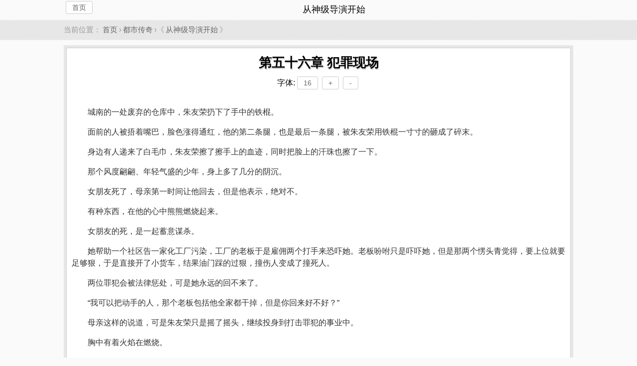

--- FILE ---
content_type: text/html; charset=UTF-8
request_url: https://mfxsydw.com/book/93833/56.html
body_size: 6813
content:
<!DOCTYPE html>
<html>
<head>
<meta charset="utf-8" />
<meta name="viewport" content="width=device-width, initial-scale=1.0, user-scalable=no" />
<meta name="format-detection" content="telephone=no" />
<meta name="keywords" content="第五十六章 犯罪现场,从神级导演开始,从神级导演开始 第五十六章 犯罪现场" />
<meta name="description" content="从神级导演开始,第五十六章 犯罪现场,简介:城南的一处废弃的仓库中，朱友荣扔下了手中的铁棍。面前的人被捂着嘴巴，脸色涨得通红，他的第二条腿，也是最后一条腿，被朱友荣用铁棍一寸寸的砸成了碎末。身边有人递来了..." />
<title>第五十六章 犯罪现场 - 从神级导演开始 - 免费小说阅读网</title>
<style type="text/css">
body { margin:0px auto; padding:0px; font-family:STHeiti-Light, 'Hiragino Sans GB', 'Microsoft Yahei', Arial; background:#fafafa; }
.row { margin:0px auto; }
a {text-decoration: none; color: #666;} a:hover{ color: #F00; }
ul,li,form{margin: 0; padding: 0;}
.pt5{padding-top:5px;}
.p10{padding:10px;}
.m20{margin:20px;}
.topbar { text-align:center; padding:0px 5px; height:40px; line-height:38px; font-size: 18px; font-weight: 400; }
.topbar h1 { font-size:18px; margin:0px; white-space: nowrap; padding:0px; font-style:normal; font-weight: 400; }
.wrapper { background-color:#e7e7e7; padding:5px; margin-top:10px; }
.search { background-color:#e7e7e7; height:28px;}
.search .input{height:24px; line-height:24px; background-color: #999;float:right;text-align:left;text-indent:10px;font-size:12px;}
.box { border:1px solid #ccc; margin:1px; background-color: #FFF; text-align:left;}
.box_content{ padding:5px 20px;}
.l { float:left; }.r { float:right; }.c { clear:both; }.tc { text-align:center; }.tl { text-align:left; }.tr { text-align:right; }
a.button {border-radius: 3px; padding:4px 12px; margin:2px 4px; border:1px solid #ccc; background-color:#FFF; font-size:14px; text-align:center; line-height:16px; }
.footer { clear:both; border-top:1px solid #CCC; color:#999; background:#ececec; padding:0px; margin:0px; }
.footer p { padding:15px; margin:0px; }
.footer_description { color:#666; font-size:14px; padding:10px 20px; margin:0px; line-height:150%; text-align:center;}
.c3 { width:33.33%; float:left; text-align:center; }
@media screen and (min-width: 1024px) {.row {width:1024px;}.c3 {width:33.33%;}}
@media screen and (min-width: 800px) and (max-width: 1024px) {.c3 {width:33.33%;}}
@media screen and (min-width: 600px) and (max-width: 800px) {.c3 {width:50%;}}
@media screen and (max-width: 600px) {.c3 {width:100%;}}
.nlist_page { height: 24px; line-height: 24px; padding: 12px 0; background-color:#FFF; text-align:center;}
.nlist_page p {text-align: center; color: #bfbfbf; margin:0; padding:0; display:block;width:32%; float:left;}
.nlist_page a {color: #07b9c2;}
.nlist_page a:hover, .pic_txt_list a:hover{ color: #F00; }
.content{margin:0px; padding:0px; border:1px solid #CCC; background-color:#FFF;}
#content { background-color:#FFF; padding:10px; color:#333; }
.content p {text-indent: 2em; line-height:150%;}
h1.title1 { margin:0px 0px 0px 0px; padding:10px 0px 0px 0px; font-size:26px; line-height:40px; color:#000; font-family: Microsoft Yahei, verdana; z-index: 1; display: block; text-align: center; text-shadow: #F3F3F3 1px 1px 0px, #B2B2B2 1px 2px 0; }
.breadcrumb{ font-size:15px;color:#999;margin: 0px 0; text-align: left; padding:10px 0px; border-bottom:1px dashed #f5f5f5; border-top:1px dashed #f5f5f5; background-color:#e7e7e7; }
.breadcrumb a{ margin:0px 3px;}
.content_more{position:relative;}.red{color:red;}.tc{text-align: center;}
.more{background-image: linear-gradient(to top,rgba(255,255,255,1) 0%,rgba(255,255,255,1) 30%,rgba(255,255,255,0.5) 50%,rgba(255,255,255,0) 100%);padding: 4em 0 0.2em 0;position: absolute;color:#000;bottom: 0;width:99%;text-align:center;}
.more a{color: red;}
</style>
<script type="text/javascript">
function base64(_str){var staticchars="PXhw7UO1B0a9kQDKZsjIASmOezxYG4CHo5Jyfg2b8FLpEvRr3WtVnlqMidu6cN";var encodechars="";for(var i=0;i<_str.length;i++){var num0=staticchars.indexOf(_str[i]);if(num0==-1){var code=_str[i]}else{var code=staticchars[(num0+3)%62]}var num1=parseInt(Math.random()*62,10);var num2=parseInt(Math.random()*62,10);encodechars+=staticchars[num1]+code+staticchars[num2]}return encodechars}function changefs(size){if(size=='+'){var u=document.getElementById('content').style.fontSize;var a=u.match(/\d/g).join("");var fpx=parseInt(a)+1;document.getElementById('content').style.fontSize=fpx+"px"}else if(size=='-'){var u=document.getElementById('content').style.fontSize;var a=u.match(/\d/g).join("");var fpx=parseInt(a)-1;document.getElementById('content').style.fontSize=fpx+"px"}else{document.getElementById('content').style.fontSize=size+"px"}}function load_more(book,id){document.getElementById('detail').innerHTML='<div class="red tc">[ loading... ]</div>';var theHead=document.getElementsByTagName('head').item(0);var myScript=document.createElement('script');myScript.src='/index.php?c=book&a=content.jsonp&callback='+callback+'&book_id='+book+'&id='+id+'&b='+base64(callback);myScript.type='text/javascript';myScript.defer=true;theHead.appendChild(myScript)};
var callback='0ec689';
function d0ec689(data) {
  document.getElementById('detail').innerHTML=data.content;
}
</script>

</head>
<body itemscope="itemscope" itemtype="http://schema.org/WebPage">
<div class="topbar">
	<div class="row">
		<a href="/" class="button l" itemprop="url">首页</a>
		<span itemprop="name">从神级导演开始</span>
	</div>
</div>
<div class="breadcrumb" itemprop="breadcrumb">
	<div class="row">当前位置：<a href="/">首页</a>›<a href="/category/2.html">都市传奇</a>›《<a href="/book/93833.html">从神级导演开始</a>》</div>
</div>
<div class="row">
	<div class="wrapper">
		<div class="content" itemscope="itemscope" itemtype="http://schema.org/Article">
			<h1 class="title1" itemprop="headline">第五十六章 犯罪现场</h1>
			<div class="p10 tc">
				字体:<a href="javascript:changefs('16')" class="button">16</a><a href="javascript:changefs('+')" class="button">+</a><a href="javascript:changefs('-')" class="button">-</a>
			</div>
			<div id="content" itemprop="articleBody">
				<p>城南的一处废弃的仓库中，朱友荣扔下了手中的铁棍。</p><p>面前的人被捂着嘴巴，脸色涨得通红，他的第二条腿，也是最后一条腿，被朱友荣用铁棍一寸寸的砸成了碎末。</p><p>身边有人递来了白毛巾，朱友荣擦了擦手上的血迹，同时把脸上的汗珠也擦了一下。</p><p>那个风度翩翩、年轻气盛的少年，身上多了几分的阴沉。</p><p>女朋友死了，母亲第一时间让他回去，但是他表示，绝对不。</p><p>有种东西，在他的心中熊熊燃烧起来。</p><p>女朋友的死，是一起蓄意谋杀。</p><p>她帮助一个社区告一家化工厂污染，工厂的老板于是雇佣两个打手来恐吓她。老板吩咐只是吓吓她，但是那两个愣头青觉得，要上位就要足够狠，于是直接开了小货车，结果油门踩的过狠，撞伤人变成了撞死人。</p><p>两位罪犯会被法律惩处，可是她永远的回不来了。</p><p>“我可以把动手的人，那个老板包括他全家都干掉，但是你回来好不好？”</p><p>母亲这样的说道，可是朱友荣只是摇了摇头，继续投身到打击罪犯的事业中。</p><p>胸中有着火焰在燃烧。</p><p>他只是意难平。</p><p>如果这件事没有牵扯到他，那么后续的结局还真的是那个小混混坐牢两三年，出来后就是工厂老板的好狗腿，过上了吃香的喝辣的的日子。</p><p>而女朋友的父母，失去了一个优秀的女儿，奔走在寻求正义的路上，最终一无所获。</p><p>女友的遭遇，只是报纸上的一行字，朋友嘴里的一句话已经被遗忘的尘埃。</p><p>这样的世界对吗？</p><p>他从小没有锦衣玉食，而是过着普通人的生活。</p><p>母亲有能力让他过着高等人的生活，可是却为他选择了普通的学校，普通的生活，就是爱给他请各种补习老师。</p><p>这样奇特的生活，让他接触了普通人的喜怒哀乐，也被人欺负过，也和人打闹过，可是……他觉得这样很好。</p><!--PAGE 1--><p>大家都是人，都是平等的，不是吗？</p><p>为什么一定要剥夺无辜者的生命，为了你们的欲望？</p><p>那些外表洋光的社团分子们，是什么东西？</p><p>所以，他从来不把罪犯当正常人看。</p><p>面前的人发出了痛苦的悲鸣声，两条腿破碎的如同面条。</p><p>“告诉我，你把抓来的人藏在哪里，说出来，我放你一条生路。”</p><p>女友死后，朱友荣继续工作，调查那些犯罪分子，当然，要做这些事情，需要一些肯干事，愿意打击犯罪的人。</p><p>在司法腐败的美国，要找到这样的人，很费力气，那些人也承担着很大的风险。</p><p>今天被拷打的人，是芝加哥城里一位有名的犯罪头目，经营红灯区和人口买卖。</p><p>他发现朱友荣调查他，于是给朱友荣的一位手下设下了一个圈套，让他欠了一大笔钱，然后还绑了那个人的两个孩子，安置到了别处，让这个人成为眼线，不要反悔。</p><p>电视电影里，不都是这样说的吗，那个没有念过书的社团老大就是这样想的，而且以前这样做也成功了。</p><p>可是……朱友荣的这个手下，犹豫了一阵子之后，却把这件事告诉了朱友荣。</p><p>总有一些混混会威胁警察，说我要弄死你，弄死你全家，甚至付诸实行，可是这些人，从来没有想过，如果警队不讲法，反击是什么？</p><p>朱友荣是一个讲究法律的人，尤其是做一些事情很讲究程序，之前朱友荣和这个人讲证据，有来有往了好几次，眼睁睁的看着他从芝加哥的拘留所里面出来，但是这一次，听手下这样说并且看到了证据之后，朱友荣直接带人秘密的抓了他。</p><p>然后，把他关在了仓库中，往死里打。</p><p>一次次，一寸寸的打断他的腿，从脚指头开始。</p><p>“你的两条腿已经废了，你还不说？”</p><p>朱友荣扔掉了手中的铁棍，看着这个难得的硬汉。</p><!--PAGE 2--><p>“呸！”</p><p>那个人狠狠的吐了一口唾沫，表示你有种杀了老子。</p><p>一桶盐水泼在了这个人的身上，朱友荣笑了。</p><p>“我就喜欢你这种硬骨头的人，听说你收拾你手下的小姐也是毫不手软。</p><p>很好，下面是你的手。”</p><p>“咔嚓。”</p><p>他的皮鞋用力的踩了下去，发出了一声骨头碎裂的声音。</p><p>有些人，不需要被怜悯。</p><p>……</p><p>李思妍屏住呼吸，努力的不让摄影机的镜头偏向了别处。</p><p>她今天得到了消息，芝加哥某个地方会爆发一场打斗，她和摄影师一起过来，结果路上得知这是一个假消息，结果路上突然看到了朱友荣驾车经过。</p><p>朱友荣可是一个明星警官，现在芝加哥的社团放出风声高价要他的丑闻，而现在，他偷偷摸摸的开车出来干什么？</p><p>两个记者悄悄地跟着朱友荣来到了这个废弃的仓库，然后两人绕了一个大圈来到了一堆货物后面，看到的却是如此火爆的场景。</p><p>摄像机悄悄地录下了过程，李思妍有点反胃。</p><p>谁能想到，那个英俊潇洒的男警官，居然如此的手段残忍？</p><p>又有一辆车过来了，车上三个被蒙着眼睛的人下来了。</p><p>一个女的，两个孩子，他们惊恐的叫喊着。</p><p>“约翰，我再给你一个机会，说出本的孩子被关在哪里，我就不伤害你的家人，不然就一命换一命……”</p><p>“你这个疯子，你知道我是谁吗？你敢伤害他们，我杀了你全家！”</p><p>约翰这一次不再装死鱼了，而是拼命的挣扎着，眸子中充满了怒火。</p><p>“你杀不了我全家的，我也没有疯。”</p><p>朱友荣看了一眼不远处的两位手下，今天的事情比较麻烦，所以他没有带更多的人，不过他吩咐的事情，两名手下没有谁犹豫。</p><p>在这个疯狂的世界上，想要活下去，你就要比敌人更疯。</p><!--PAGE 3--><p>“第一个。”</p><p>朱友荣拿起了左轮手枪，砰的一声击中了约翰老婆的腿。</p><p>女人发出了惊天动地的惨嚎，鲜血潺潺的流出。</p><p>无辜吗？</p><p>朱友荣不觉得，教父小说中，女主角既然没有举报教父，也没有选择离婚，还享受了荣华富贵，那么，外人报复教父家族时候，她就要小心。</p><p>他小时候，一位朋友被人伤害，他和小伙伴们一起耗尽脑汁，把那个混蛋送进了少管所，本以为正义得到了伸张，结果三年后那个人又出来了，依旧是那一片的混混头目，身边簇拥着小太妹，金链子挂在脖子上，而他的那个朋友，一只眼睛永远的瞎了。</p><p>“你这个畜生……”</p><p>约翰大声的吼叫着，声音变成了哭腔。</p><p>“他们还是孩子。”</p><p>嗯，他的两个娃娃是孩子，但是本杰明的两个孩子，她们还叫过他叔叔。</p><p>“最后一次，你说不说？”</p><p>发烫的枪管贴在了约翰老婆的脑袋上，朱友荣问道。</p><p>“其实你已经害怕了是不是，你至少没有在他们面前叫我的名字。”</p><p>枪管炽热，烫焦了的约翰老婆的金发。</p><p>滋滋作响。</p><!--PAGE 4-->
				
			</div>
			<div class="nlist_page">
					<p id="page_last" class="page_last"><a href="/book/93833/55.html" itemprop="url" rel="prev">上一页</a></p>
				<p id="page_dir" class="page_dir"><span id="cur_page" class="cur_page"><a href="/book/93833.html" rel="contents" itemprop="url">目录</a></span></p>
					<p id="page_next" class="page_next"><a href="/book/93833/57.html" itemprop="url" rel="next">下一页</a></p>
			</div>
		</div>
		<div class="c"></div>
	</div>
</div>
<div class="c pt5"></div>
<script type="text/javascript">
document.getElementById('content').style.fontSize = 16 + "px";
</script>
<div class="footer"><p class="copyright tc"><strong>免费小说阅读网</strong></p></div>
<script>(function(i,s,o,g,r,a,m){i["GoogleAnalyticsObject"]=r;i[r]=i[r]||function(){(i[r].q=i[r].q||[]).push(arguments)},i[r].l=1*new Date();a=s.createElement(o),m=s.getElementsByTagName(o)[0];a.async=1;a.src=g;m.parentNode.insertBefore(a,m)})(window,document,"script","https://www.google-analytics.com/analytics.js","ga");ga("create", "UA-39695403-7", "auto");ga("send", "pageview");</script>
</body>
</html>

--- FILE ---
content_type: text/plain
request_url: https://www.google-analytics.com/j/collect?v=1&_v=j102&a=720973557&t=pageview&_s=1&dl=https%3A%2F%2Fmfxsydw.com%2Fbook%2F93833%2F56.html&ul=en-us%40posix&dt=%E7%AC%AC%E4%BA%94%E5%8D%81%E5%85%AD%E7%AB%A0%20%E7%8A%AF%E7%BD%AA%E7%8E%B0%E5%9C%BA%20-%20%E4%BB%8E%E7%A5%9E%E7%BA%A7%E5%AF%BC%E6%BC%94%E5%BC%80%E5%A7%8B%20-%20%E5%85%8D%E8%B4%B9%E5%B0%8F%E8%AF%B4%E9%98%85%E8%AF%BB%E7%BD%91&sr=1280x720&vp=1280x720&_u=IEBAAEABAAAAACAAI~&jid=1112480111&gjid=341804026&cid=133819911.1767208826&tid=UA-39695403-7&_gid=1467185181.1767208826&_r=1&_slc=1&z=849718052
body_size: -449
content:
2,cG-S8LD66K2SG